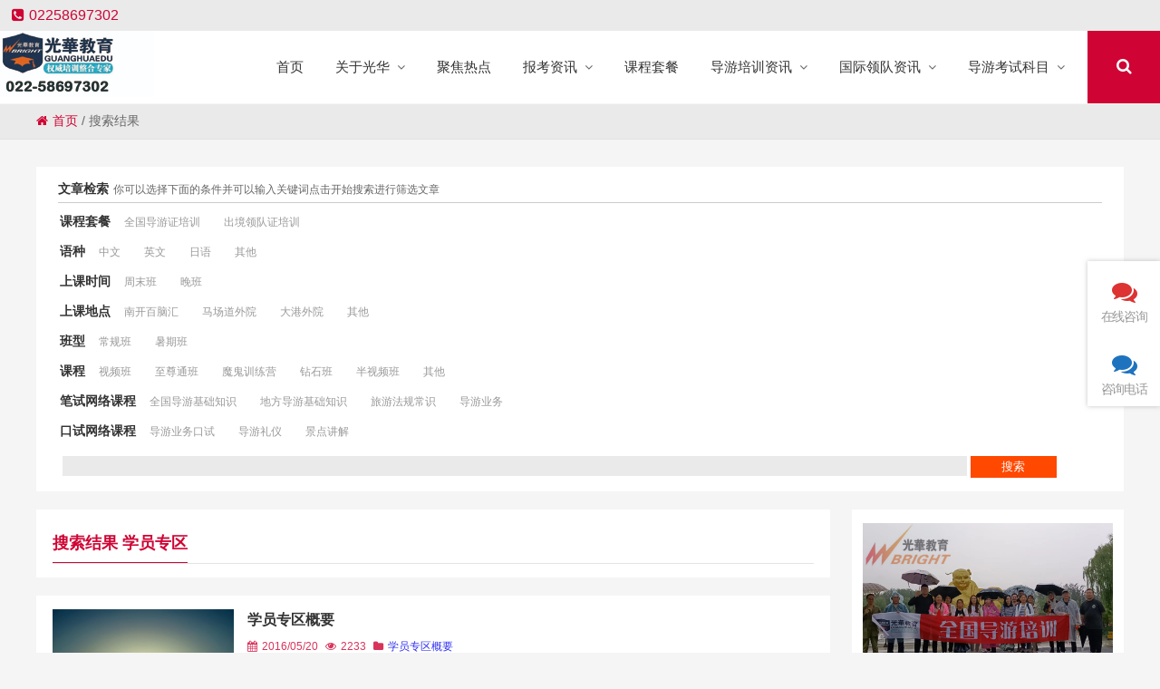

--- FILE ---
content_type: text/html; charset=UTF-8
request_url: http://www.guanghuaedu.cn/?s=%20%E5%AD%A6%E5%91%98%E4%B8%93%E5%8C%BA
body_size: 12465
content:
<!DOCTYPE html PUBLIC "-//W3C//DTD XHTML 1.0 Strict//EN""http://www.w3.org/TR/xhtml1/DTD/xhtml1-strict.dtd">
<html xmlns="http://www.w3.org/1999/xhtml" lang="zh-Hans" >
<head profile="http://gmpg.org/xfn/11">
<meta name="viewport" content="width=device-width, initial-scale=1" />	
<meta name="format-detection" content="telephone=no">

 
<meta http-equiv="Content-Type" content="text/html; charset=UTF-8" />
<title>搜索结果- 学员专区-天津光华教育官网</title>
<meta name="keywords" content="导游证报考条件要求,导游资格证考试培训,天津导游证怎么考,天津2025导游资格证报考时间" />
<meta name="description" content="导游证怎么考、导游证报考条件要求、导游资格证考试时间、导游资格证考试培训、全国导游资格证考试报名就来天津光华教育官网,资深导游资格证考试培训讲师,强大的出境组团社合作,极高通过率,让您轻松拿证上岗" />
<meta name="robots" content="noindex, nofollow" /> 
<meta name='robots' content='noindex, follow, max-image-preview:large' />
<link rel='dns-prefetch' href='//www.guanghuaedu.cn' />
<link rel="alternate" type="application/rss+xml" title="天津光华教育官网 &raquo; 「 学员专区」的搜索结果 Feed" href="http://www.guanghuaedu.cn/?s=+%E5%AD%A6%E5%91%98%E4%B8%93%E5%8C%BA&#038;feed=rss2" />
<link rel='stylesheet' id='font-awesome4-css' href='http://www.guanghuaedu.cn/wp-content/plugins/font-awesome-local/4.0/css/font-awesome.min.css' type='text/css' media='all' />
<link rel='stylesheet' id='themepark_editor_style-css' href='http://www.guanghuaedu.cn/wp-content/plugins/themepark_super_layouts/css/themepark_editor_style.css' type='text/css' media='all' />
<style id='classic-theme-styles-inline-css' type='text/css'>
/*! This file is auto-generated */
.wp-block-button__link{color:#fff;background-color:#32373c;border-radius:9999px;box-shadow:none;text-decoration:none;padding:calc(.667em + 2px) calc(1.333em + 2px);font-size:1.125em}.wp-block-file__button{background:#32373c;color:#fff;text-decoration:none}
</style>
<style id='global-styles-inline-css' type='text/css'>
:root{--wp--preset--aspect-ratio--square: 1;--wp--preset--aspect-ratio--4-3: 4/3;--wp--preset--aspect-ratio--3-4: 3/4;--wp--preset--aspect-ratio--3-2: 3/2;--wp--preset--aspect-ratio--2-3: 2/3;--wp--preset--aspect-ratio--16-9: 16/9;--wp--preset--aspect-ratio--9-16: 9/16;--wp--preset--color--black: #000000;--wp--preset--color--cyan-bluish-gray: #abb8c3;--wp--preset--color--white: #ffffff;--wp--preset--color--pale-pink: #f78da7;--wp--preset--color--vivid-red: #cf2e2e;--wp--preset--color--luminous-vivid-orange: #ff6900;--wp--preset--color--luminous-vivid-amber: #fcb900;--wp--preset--color--light-green-cyan: #7bdcb5;--wp--preset--color--vivid-green-cyan: #00d084;--wp--preset--color--pale-cyan-blue: #8ed1fc;--wp--preset--color--vivid-cyan-blue: #0693e3;--wp--preset--color--vivid-purple: #9b51e0;--wp--preset--gradient--vivid-cyan-blue-to-vivid-purple: linear-gradient(135deg,rgba(6,147,227,1) 0%,rgb(155,81,224) 100%);--wp--preset--gradient--light-green-cyan-to-vivid-green-cyan: linear-gradient(135deg,rgb(122,220,180) 0%,rgb(0,208,130) 100%);--wp--preset--gradient--luminous-vivid-amber-to-luminous-vivid-orange: linear-gradient(135deg,rgba(252,185,0,1) 0%,rgba(255,105,0,1) 100%);--wp--preset--gradient--luminous-vivid-orange-to-vivid-red: linear-gradient(135deg,rgba(255,105,0,1) 0%,rgb(207,46,46) 100%);--wp--preset--gradient--very-light-gray-to-cyan-bluish-gray: linear-gradient(135deg,rgb(238,238,238) 0%,rgb(169,184,195) 100%);--wp--preset--gradient--cool-to-warm-spectrum: linear-gradient(135deg,rgb(74,234,220) 0%,rgb(151,120,209) 20%,rgb(207,42,186) 40%,rgb(238,44,130) 60%,rgb(251,105,98) 80%,rgb(254,248,76) 100%);--wp--preset--gradient--blush-light-purple: linear-gradient(135deg,rgb(255,206,236) 0%,rgb(152,150,240) 100%);--wp--preset--gradient--blush-bordeaux: linear-gradient(135deg,rgb(254,205,165) 0%,rgb(254,45,45) 50%,rgb(107,0,62) 100%);--wp--preset--gradient--luminous-dusk: linear-gradient(135deg,rgb(255,203,112) 0%,rgb(199,81,192) 50%,rgb(65,88,208) 100%);--wp--preset--gradient--pale-ocean: linear-gradient(135deg,rgb(255,245,203) 0%,rgb(182,227,212) 50%,rgb(51,167,181) 100%);--wp--preset--gradient--electric-grass: linear-gradient(135deg,rgb(202,248,128) 0%,rgb(113,206,126) 100%);--wp--preset--gradient--midnight: linear-gradient(135deg,rgb(2,3,129) 0%,rgb(40,116,252) 100%);--wp--preset--font-size--small: 13px;--wp--preset--font-size--medium: 20px;--wp--preset--font-size--large: 36px;--wp--preset--font-size--x-large: 42px;--wp--preset--spacing--20: 0.44rem;--wp--preset--spacing--30: 0.67rem;--wp--preset--spacing--40: 1rem;--wp--preset--spacing--50: 1.5rem;--wp--preset--spacing--60: 2.25rem;--wp--preset--spacing--70: 3.38rem;--wp--preset--spacing--80: 5.06rem;--wp--preset--shadow--natural: 6px 6px 9px rgba(0, 0, 0, 0.2);--wp--preset--shadow--deep: 12px 12px 50px rgba(0, 0, 0, 0.4);--wp--preset--shadow--sharp: 6px 6px 0px rgba(0, 0, 0, 0.2);--wp--preset--shadow--outlined: 6px 6px 0px -3px rgba(255, 255, 255, 1), 6px 6px rgba(0, 0, 0, 1);--wp--preset--shadow--crisp: 6px 6px 0px rgba(0, 0, 0, 1);}:where(.is-layout-flex){gap: 0.5em;}:where(.is-layout-grid){gap: 0.5em;}body .is-layout-flex{display: flex;}.is-layout-flex{flex-wrap: wrap;align-items: center;}.is-layout-flex > :is(*, div){margin: 0;}body .is-layout-grid{display: grid;}.is-layout-grid > :is(*, div){margin: 0;}:where(.wp-block-columns.is-layout-flex){gap: 2em;}:where(.wp-block-columns.is-layout-grid){gap: 2em;}:where(.wp-block-post-template.is-layout-flex){gap: 1.25em;}:where(.wp-block-post-template.is-layout-grid){gap: 1.25em;}.has-black-color{color: var(--wp--preset--color--black) !important;}.has-cyan-bluish-gray-color{color: var(--wp--preset--color--cyan-bluish-gray) !important;}.has-white-color{color: var(--wp--preset--color--white) !important;}.has-pale-pink-color{color: var(--wp--preset--color--pale-pink) !important;}.has-vivid-red-color{color: var(--wp--preset--color--vivid-red) !important;}.has-luminous-vivid-orange-color{color: var(--wp--preset--color--luminous-vivid-orange) !important;}.has-luminous-vivid-amber-color{color: var(--wp--preset--color--luminous-vivid-amber) !important;}.has-light-green-cyan-color{color: var(--wp--preset--color--light-green-cyan) !important;}.has-vivid-green-cyan-color{color: var(--wp--preset--color--vivid-green-cyan) !important;}.has-pale-cyan-blue-color{color: var(--wp--preset--color--pale-cyan-blue) !important;}.has-vivid-cyan-blue-color{color: var(--wp--preset--color--vivid-cyan-blue) !important;}.has-vivid-purple-color{color: var(--wp--preset--color--vivid-purple) !important;}.has-black-background-color{background-color: var(--wp--preset--color--black) !important;}.has-cyan-bluish-gray-background-color{background-color: var(--wp--preset--color--cyan-bluish-gray) !important;}.has-white-background-color{background-color: var(--wp--preset--color--white) !important;}.has-pale-pink-background-color{background-color: var(--wp--preset--color--pale-pink) !important;}.has-vivid-red-background-color{background-color: var(--wp--preset--color--vivid-red) !important;}.has-luminous-vivid-orange-background-color{background-color: var(--wp--preset--color--luminous-vivid-orange) !important;}.has-luminous-vivid-amber-background-color{background-color: var(--wp--preset--color--luminous-vivid-amber) !important;}.has-light-green-cyan-background-color{background-color: var(--wp--preset--color--light-green-cyan) !important;}.has-vivid-green-cyan-background-color{background-color: var(--wp--preset--color--vivid-green-cyan) !important;}.has-pale-cyan-blue-background-color{background-color: var(--wp--preset--color--pale-cyan-blue) !important;}.has-vivid-cyan-blue-background-color{background-color: var(--wp--preset--color--vivid-cyan-blue) !important;}.has-vivid-purple-background-color{background-color: var(--wp--preset--color--vivid-purple) !important;}.has-black-border-color{border-color: var(--wp--preset--color--black) !important;}.has-cyan-bluish-gray-border-color{border-color: var(--wp--preset--color--cyan-bluish-gray) !important;}.has-white-border-color{border-color: var(--wp--preset--color--white) !important;}.has-pale-pink-border-color{border-color: var(--wp--preset--color--pale-pink) !important;}.has-vivid-red-border-color{border-color: var(--wp--preset--color--vivid-red) !important;}.has-luminous-vivid-orange-border-color{border-color: var(--wp--preset--color--luminous-vivid-orange) !important;}.has-luminous-vivid-amber-border-color{border-color: var(--wp--preset--color--luminous-vivid-amber) !important;}.has-light-green-cyan-border-color{border-color: var(--wp--preset--color--light-green-cyan) !important;}.has-vivid-green-cyan-border-color{border-color: var(--wp--preset--color--vivid-green-cyan) !important;}.has-pale-cyan-blue-border-color{border-color: var(--wp--preset--color--pale-cyan-blue) !important;}.has-vivid-cyan-blue-border-color{border-color: var(--wp--preset--color--vivid-cyan-blue) !important;}.has-vivid-purple-border-color{border-color: var(--wp--preset--color--vivid-purple) !important;}.has-vivid-cyan-blue-to-vivid-purple-gradient-background{background: var(--wp--preset--gradient--vivid-cyan-blue-to-vivid-purple) !important;}.has-light-green-cyan-to-vivid-green-cyan-gradient-background{background: var(--wp--preset--gradient--light-green-cyan-to-vivid-green-cyan) !important;}.has-luminous-vivid-amber-to-luminous-vivid-orange-gradient-background{background: var(--wp--preset--gradient--luminous-vivid-amber-to-luminous-vivid-orange) !important;}.has-luminous-vivid-orange-to-vivid-red-gradient-background{background: var(--wp--preset--gradient--luminous-vivid-orange-to-vivid-red) !important;}.has-very-light-gray-to-cyan-bluish-gray-gradient-background{background: var(--wp--preset--gradient--very-light-gray-to-cyan-bluish-gray) !important;}.has-cool-to-warm-spectrum-gradient-background{background: var(--wp--preset--gradient--cool-to-warm-spectrum) !important;}.has-blush-light-purple-gradient-background{background: var(--wp--preset--gradient--blush-light-purple) !important;}.has-blush-bordeaux-gradient-background{background: var(--wp--preset--gradient--blush-bordeaux) !important;}.has-luminous-dusk-gradient-background{background: var(--wp--preset--gradient--luminous-dusk) !important;}.has-pale-ocean-gradient-background{background: var(--wp--preset--gradient--pale-ocean) !important;}.has-electric-grass-gradient-background{background: var(--wp--preset--gradient--electric-grass) !important;}.has-midnight-gradient-background{background: var(--wp--preset--gradient--midnight) !important;}.has-small-font-size{font-size: var(--wp--preset--font-size--small) !important;}.has-medium-font-size{font-size: var(--wp--preset--font-size--medium) !important;}.has-large-font-size{font-size: var(--wp--preset--font-size--large) !important;}.has-x-large-font-size{font-size: var(--wp--preset--font-size--x-large) !important;}
:where(.wp-block-post-template.is-layout-flex){gap: 1.25em;}:where(.wp-block-post-template.is-layout-grid){gap: 1.25em;}
:where(.wp-block-columns.is-layout-flex){gap: 2em;}:where(.wp-block-columns.is-layout-grid){gap: 2em;}
:root :where(.wp-block-pullquote){font-size: 1.5em;line-height: 1.6;}
</style>
<link rel='stylesheet' id='cool-tag-cloud-css' href='http://www.guanghuaedu.cn/wp-content/plugins/cool-tag-cloud/inc/cool-tag-cloud.css?ver=2.25' type='text/css' media='all' />
<link rel='stylesheet' id='stylesheet-css' href='http://www.guanghuaedu.cn/wp-content/themes/thousandfaceIslands/style.css' type='text/css' media='all' />
<link rel='stylesheet' id='swiper-css' href='http://www.guanghuaedu.cn/wp-content/themes/thousandfaceIslands/css/swiper.min.css' type='text/css' media='all' />
<link rel='stylesheet' id='animatio-css' href='http://www.guanghuaedu.cn/wp-content/themes/thousandfaceIslands/css/animatio.css' type='text/css' media='all' />
<link rel='stylesheet' id='modles-css' href='http://www.guanghuaedu.cn/wp-content/themes/thousandfaceIslands/css/modles.css' type='text/css' media='all' />
<link rel='stylesheet' id='page-css' href='http://www.guanghuaedu.cn/wp-content/themes/thousandfaceIslands/css/page.css' type='text/css' media='all' />
<link rel='stylesheet' id='cms-css' href='http://www.guanghuaedu.cn/wp-content/themes/thousandfaceIslands/css/cms.css' type='text/css' media='all' />
<link rel='stylesheet' id='swipebox-css' href='http://www.guanghuaedu.cn/wp-content/themes/thousandfaceIslands/css/swipebox.min.css' type='text/css' media='all' />
<link rel="https://api.w.org/" href="http://www.guanghuaedu.cn/index.php?rest_route=/" /><style id="extraordinaryvision_customize_css" type="text/css">.new_footer{background:#000000}@media screen and (min-width:500px) and (max-width:200000px){}@media screen and (min-width:1025px) and (max-width:200000px){}@media screen and (min-width:1px) and (max-width:1024px){} </style><link rel="icon" href="http://www.guanghuaedu.cn/wp-content/uploads/2016/05/logo.jpg" sizes="32x32" />
<link rel="icon" href="http://www.guanghuaedu.cn/wp-content/uploads/2016/05/logo.jpg" sizes="192x192" />
<link rel="apple-touch-icon" href="http://www.guanghuaedu.cn/wp-content/uploads/2016/05/logo.jpg" />
<meta name="msapplication-TileImage" content="http://www.guanghuaedu.cn/wp-content/uploads/2016/05/logo.jpg" />
<link rel="alternate" type="application/rss+xml" title="RSS" href="http://www.guanghuaedu.cn/rsslatest.xml" /><script>
var _hmt = _hmt || [];
(function() {
  var hm = document.createElement("script");
  hm.src = "https://hm.baidu.com/hm.js?36c584c789100778c21f8201f0fde49f";
  var s = document.getElementsByTagName("script")[0]; 
  s.parentNode.insertBefore(hm, s);
})();
</script>
<!--[if lt IE 9]>
<script> 
(function() {
     if (! 
     /*@cc_on!@*/
     0) return;
     var e = "abbr, article, aside, audio, canvas, datalist, details, dialog, eventsource, figure, footer, header, hgroup, mark, menu, meter, nav, output, progress, section, time, video".split(', ');
     var i= e.length;
     while (i--){
         document.createElement(e[i])
     } 
})() 
</script>
<![endif]-->
	
</head>

<body class="search search-results" >
	<header class="header">
		<div class="top">
			<p class="top_ad_text"><span class="tels"><i class="fa fa-phone-square"></i>02258697302</span></p>			<div class="top_right_nav">
										
			</div>
			
			<div class="wp_clear"></div>
		</div>
		<div class="nav">
			 <div class="logo "><a href="http://www.guanghuaedu.cn"><img class="pclogo" src="http://www.guanghuaedu.cn/wp-content/uploads/2016/03/logo-1.jpg" alt="天津光华教育官网"/>天津光华教育官网<img class="movelogo" src="http://www.guanghuaedu.cn/wp-content/uploads/2024/09/360截图20240907192433800.jpg" alt="天津光华教育官网"/></a></div>		   <nav class="menu_header header_pic_nav">
	 	 		<li id="menu-item-98"  class="menu-item menu-item-type-custom menu-item-object-custom menu-item-home noft"><a  href="http://www.guanghuaedu.cn/"><span >首页</span></a><i></i></li>
<li id="menu-item-49494"  class="menu-item menu-item-type-custom menu-item-object-custom menu-item-home menu-item-has-children noft"><a  href="http://www.guanghuaedu.cn"><span >关于光华</span></a><i></i>
<ul class="sub-menu">
	<li id="menu-item-4159"  class="menu-item menu-item-type-post_type menu-item-object-page noft"><a  href="http://www.guanghuaedu.cn/?page_id=1644"><span >光华简介</span></a><i></i></li>
	<li id="menu-item-403"  class="menu-item menu-item-type-taxonomy menu-item-object-category noft"><a  href="http://www.guanghuaedu.cn/?cat=55"><span >为何选择我们</span></a><i></i></li>
	<li id="menu-item-4155"  class="menu-item menu-item-type-taxonomy menu-item-object-category noft"><a  href="http://www.guanghuaedu.cn/?cat=139"><span >为什么要考导游证</span></a><i></i></li>
</ul>
</li>
<li id="menu-item-49489"  class="menu-item menu-item-type-custom menu-item-object-custom noft"><a  href="http://www.guanghuaedu.cn/?cat=100"><span >聚焦热点</span></a><i></i></li>
<li id="menu-item-49133"  class="menu-item menu-item-type-custom menu-item-object-custom menu-item-has-children noft"><a  href="https://www.guanghuaedu.cn/?cat=167"><span >报考资讯</span></a><i></i>
<ul class="sub-menu">
	<li id="menu-item-10369"  class="menu-item menu-item-type-taxonomy menu-item-object-category noft"><a  href="http://www.guanghuaedu.cn/?cat=169"><span >报名地点</span></a><i></i></li>
	<li id="menu-item-49131"  class="menu-item menu-item-type-taxonomy menu-item-object-category noft"><a  href="http://www.guanghuaedu.cn/?cat=171"><span >考试地点</span></a><i></i></li>
	<li id="menu-item-10372"  class="menu-item menu-item-type-taxonomy menu-item-object-category noft"><a  href="http://www.guanghuaedu.cn/?cat=170"><span >考试时间</span></a><i></i></li>
	<li id="menu-item-10371"  class="menu-item menu-item-type-taxonomy menu-item-object-category noft"><a  href="http://www.guanghuaedu.cn/?cat=171"><span >考试地点</span></a><i></i></li>
</ul>
</li>
<li id="menu-item-1622"  class="menu-item menu-item-type-post_type menu-item-object-page noft"><a  href="http://www.guanghuaedu.cn/?page_id=1615"><span >课程套餐</span></a><i></i></li>
<li id="menu-item-49491"  class="menu-item menu-item-type-custom menu-item-object-custom menu-item-has-children noft"><a  href="http://www.guanghuaedu.cn/?cat=155"><span >导游培训资讯</span></a><i></i>
<ul class="sub-menu">
	<li id="menu-item-1288"  class="menu-item menu-item-type-taxonomy menu-item-object-category noft"><a  href="http://www.guanghuaedu.cn/?cat=75"><span >培训通知</span></a><i></i></li>
	<li id="menu-item-1235"  class="menu-item menu-item-type-taxonomy menu-item-object-category noft"><a  href="http://www.guanghuaedu.cn/?cat=27"><span >导游问答</span></a><i></i></li>
	<li id="menu-item-1268"  class="menu-item menu-item-type-taxonomy menu-item-object-category noft"><a  href="http://www.guanghuaedu.cn/?cat=74"><span >导游小知识</span></a><i></i></li>
	<li id="menu-item-8470"  class="menu-item menu-item-type-taxonomy menu-item-object-category noft"><a  href="http://www.guanghuaedu.cn/?cat=157"><span >导游经验</span></a><i></i></li>
	<li id="menu-item-5184"  class="menu-item menu-item-type-taxonomy menu-item-object-category noft"><a  href="http://www.guanghuaedu.cn/?cat=41"><span >圆梦之旅</span></a><i></i></li>
	<li id="menu-item-5357"  class="menu-item menu-item-type-taxonomy menu-item-object-category noft"><a  href="http://www.guanghuaedu.cn/?cat=73"><span >导游职业生涯规划</span></a><i></i></li>
</ul>
</li>
<li id="menu-item-49492"  class="menu-item menu-item-type-custom menu-item-object-custom menu-item-has-children noft"><a  href="http://www.guanghuaedu.cn/?cat=110"><span >国际领队资讯</span></a><i></i>
<ul class="sub-menu">
	<li id="menu-item-2550"  class="menu-item menu-item-type-taxonomy menu-item-object-category noft"><a  href="http://www.guanghuaedu.cn/?cat=110"><span >领队须知</span></a><i></i></li>
	<li id="menu-item-5186"  class="menu-item menu-item-type-taxonomy menu-item-object-category noft"><a  href="http://www.guanghuaedu.cn/?cat=19"><span >领队新闻资讯</span></a><i></i></li>
	<li id="menu-item-5187"  class="menu-item menu-item-type-taxonomy menu-item-object-category noft"><a  href="http://www.guanghuaedu.cn/?cat=104"><span >领队试卷试题</span></a><i></i></li>
	<li id="menu-item-5185"  class="menu-item menu-item-type-taxonomy menu-item-object-category noft"><a  href="http://www.guanghuaedu.cn/?cat=105"><span >领队常见问答</span></a><i></i></li>
	<li id="menu-item-10808"  class="menu-item menu-item-type-custom menu-item-object-custom noft"><a  href="http://kht.zoosnet.net/LR/Chatpre.aspx?id=KHT30123267&amp;lng=cn"><span >联系我们</span></a><i></i></li>
</ul>
</li>
<li id="menu-item-49493"  class="menu-item menu-item-type-custom menu-item-object-custom menu-item-has-children noft"><a  href="http://www.guanghuaedu.cn/?cat=162"><span >导游考试科目</span></a><i></i>
<ul class="sub-menu">
	<li id="menu-item-9729"  class="menu-item menu-item-type-taxonomy menu-item-object-category noft"><a  href="http://www.guanghuaedu.cn/?cat=162"><span >全国导游基础</span></a><i></i></li>
	<li id="menu-item-9730"  class="menu-item menu-item-type-taxonomy menu-item-object-category noft"><a  href="http://www.guanghuaedu.cn/?cat=163"><span >地方导游基础</span></a><i></i></li>
	<li id="menu-item-9731"  class="menu-item menu-item-type-taxonomy menu-item-object-category noft"><a  href="http://www.guanghuaedu.cn/?cat=164"><span >导游业务</span></a><i></i></li>
	<li id="menu-item-9733"  class="menu-item menu-item-type-taxonomy menu-item-object-category noft"><a  href="http://www.guanghuaedu.cn/?cat=165"><span >导游法规</span></a><i></i></li>
	<li id="menu-item-9732"  class="menu-item menu-item-type-taxonomy menu-item-object-category noft"><a  href="http://www.guanghuaedu.cn/?cat=166"><span >导游服务</span></a><i></i></li>
	<li id="menu-item-10367"  class="menu-item menu-item-type-taxonomy menu-item-object-category noft"><a  href="http://www.guanghuaedu.cn/?cat=172"><span >考试习题</span></a><i></i></li>
</ul>
</li>
			   <li class="search_box_btn">
				   <i class="search_iocn  fa  fa-search"></i>
			   </li>
			   <li class="gapodu"></li>
	 	 	</nav>
	 	 	 
			<span class=" header_nav_move_btn"><i class="fa fas fa-bars fa-navicon"></i></span>
	        <span class="search_box_move_btn"> <i class="search_iocn fa  fa-search"></i> </span>
	    
		    <div id="waper_drog_nav"> 
            <div class="waper_drog_nav_in box_in">
             <div class='gobanks'><i class="fa fa-angle-left "></i></div>
               <ul id="waper_drog_nav_ul">
                        
                        <div class="menu"><ul>
<li id="menu-item-1526"  class=" noft"><a ><span ></span></a><i></i></li>
<li id="menu-item-1010"  class=" noft"><a ><span ></span></a><i></i></li>
<li id="menu-item-1107"  class=" noft"><a ><span ></span></a><i></i></li>
<li id="menu-item-1644"  class=" noft"><a ><span ></span></a><i></i></li>
<li id="menu-item-376"  class=" noft"><a ><span ></span></a><i></i></li>
<li id="menu-item-1656"  class=" noft"><a ><span ></span></a><i></i></li>
<li id="menu-item-1002"  class=" noft"><a ><span ></span></a><i></i></li>
<li id="menu-item-1533"  class=" noft"><a ><span ></span></a><i></i></li>
<li id="menu-item-830"  class=" noft"><a ><span ></span></a><i></i></li>
<li id="menu-item-1322"  class=" noft"><a ><span ></span></a><i></i></li>
<li id="menu-item-4186"  class=" noft"><a ><span ></span></a><i></i></li>
<li id="menu-item-4190"  class=" noft"><a ><span ></span></a><i></i></li>
<li id="menu-item-1000"  class=" noft"><a ><span ></span></a><i></i></li>
<li id="menu-item-1156"  class=" noft"><a ><span ></span></a><i></i></li>
<li id="menu-item-1231"  class=" noft"><a ><span ></span></a><i></i></li>
<li id="menu-item-9781"  class=" noft"><a ><span ></span></a><i></i></li>
<li id="menu-item-1613"  class=" noft"><a ><span ></span></a><i></i></li>
<li id="menu-item-9778"  class=" noft"><a ><span ></span></a><i></i></li>
<li id="menu-item-833"  class=" noft"><a ><span ></span></a><i></i></li>
<li id="menu-item-1004"  class=" noft"><a ><span ></span></a><i></i></li>
<li id="menu-item-10365"  class=" noft"><a ><span ></span></a><i></i></li>
<li id="menu-item-1008"  class=" noft"><a ><span ></span></a><i></i></li>
<li id="menu-item-1619"  class=" noft"><a ><span ></span></a><i></i></li>
<li id="menu-item-1012"  class=" noft"><a ><span ></span></a><i></i></li>
<li id="menu-item-1401"  class=" noft"><a ><span ></span></a><i></i></li>
<li id="menu-item-832"  class=" noft"><a ><span ></span></a><i></i></li>
<li id="menu-item-5126"  class=" noft"><a ><span ></span></a><i></i></li>
<li id="menu-item-4436"  class=" noft"><a ><span ></span></a><i></i></li>
<li id="menu-item-180"  class=" noft"><a ><span ></span></a><i></i></li>
<li id="menu-item-1611"  class=" noft"><a ><span ></span></a><i></i></li>
<li id="menu-item-1615"  class=" noft"><a ><span ></span></a><i></i></li>
<li id="menu-item-831"  class=" noft"><a ><span ></span></a><i></i></li>
</ul></div>
                         <li class="gapodu"></li>
                          
                </ul>  
               
                  <div class='gobank'><i class="fa fas fa-angle-left "></i></div>
                   <div class="wp_clear"></div>          
             </div>           
      </div>
			<div class="wp_clear"></div>
		</div>
		
	</header>
	<div class="search_box_out">
		<div class="search_box_in">
			
			 
     
<p>
	 	  <span taxonomy="0" post_type="0"class="sel"   category="" placeholder="全站搜索">全站搜索		 </span>
		  
 	 		 
	 			
	 				
	 						
 	 			
	 	 			
	 	 	</p>
	<div class="search_boxs">

                   <form action="http://www.guanghuaedu.cn" id="searchform" method="get">
                      <input name="s" id="keywords" placeholder="" autocomplete="off" type="text">
                      <input value="搜索" type="submit">
                    
                      
                      <input id="category" name="" value="0" type="hidden">

	 	            
	 	              <input id="post_type" name="post_type" value="post" type="hidden">
 	 	            </form>        
  </div>
<div class="close_seach"><i class="fa  fa-close"></i></div> 
		</div>
		
	</div>



	<div class="content " id="page_content"><div class="breadcrumbs"><nav> <a itemprop="breadcrumb" href="http://www.guanghuaedu.cn"><i class="fa fa-home"></i>首页</a> / <span class="current">搜索结果</span></nav></div><div class="twotab"><script type="text/javascript" src="http://www.guanghuaedu.cn/wp-content/themes/thousandfaceIslands/js/jquery.cookie.js"></script>
<div id="nav_product_mue_out">
<div id="nav_product_mue"  style=" margin-bottom:15px;">

<div class="title_page"><b>文章检索</b><a>你可以选择下面的条件并可以输入关键词点击开始搜索进行筛选文章</a>


</div>
<div class="nav_product_close"><p>筛选</p><i>x</i></div>
<div class="menu-%e7%ad%9b%e9%80%89-container"><ul id="menu-%e7%ad%9b%e9%80%89" class="nav_product_mu"><li id="menu-item-5113" class="menu-item menu-item-type-taxonomy menu-item-object-category menu-item-has-children"><a id="141" rel="141" title="课程套餐">课程套餐</a>
<ul class="sub-menu">
	<li id="menu-item-2692" class="menu-item menu-item-type-taxonomy menu-item-object-category"><a id="101" rel="101" title="全国导游证培训">全国导游证培训</a></li>
	<li id="menu-item-2693" class="menu-item menu-item-type-taxonomy menu-item-object-category"><a id="102" rel="102" title="出境领队证培训">出境领队证培训</a></li>
</ul>
</li>
<li id="menu-item-2698" class="menu-item menu-item-type-taxonomy menu-item-object-category menu-item-has-children"><a id="115" rel="115" title="语种">语种</a>
<ul class="sub-menu">
	<li id="menu-item-2694" class="menu-item menu-item-type-taxonomy menu-item-object-category"><a id="119" rel="119" title="中文">中文</a></li>
	<li id="menu-item-2697" class="menu-item menu-item-type-taxonomy menu-item-object-category"><a id="120" rel="120" title="英文">英文</a></li>
	<li id="menu-item-2696" class="menu-item menu-item-type-taxonomy menu-item-object-category"><a id="121" rel="121" title="日语">日语</a></li>
	<li id="menu-item-2695" class="menu-item menu-item-type-taxonomy menu-item-object-category"><a id="122" rel="122" title="其他">其他</a></li>
</ul>
</li>
<li id="menu-item-2700" class="menu-item menu-item-type-taxonomy menu-item-object-category menu-item-has-children"><a id="116" rel="116" title="上课时间">上课时间</a>
<ul class="sub-menu">
	<li id="menu-item-2703" class="menu-item menu-item-type-taxonomy menu-item-object-category"><a id="123" rel="123" title="周末班">周末班</a></li>
	<li id="menu-item-2706" class="menu-item menu-item-type-taxonomy menu-item-object-category"><a id="124" rel="124" title="晚班">晚班</a></li>
</ul>
</li>
<li id="menu-item-2699" class="menu-item menu-item-type-taxonomy menu-item-object-category menu-item-has-children"><a id="117" rel="117" title="上课地点">上课地点</a>
<ul class="sub-menu">
	<li id="menu-item-2702" class="menu-item menu-item-type-taxonomy menu-item-object-category"><a id="125" rel="125" title="南开百脑汇">南开百脑汇</a></li>
	<li id="menu-item-2712" class="menu-item menu-item-type-taxonomy menu-item-object-category"><a id="126" rel="126" title="马场道外院">马场道外院</a></li>
	<li id="menu-item-2704" class="menu-item menu-item-type-taxonomy menu-item-object-category"><a id="127" rel="127" title="大港外院">大港外院</a></li>
	<li id="menu-item-2701" class="menu-item menu-item-type-taxonomy menu-item-object-category"><a id="122" rel="122" title="其他">其他</a></li>
</ul>
</li>
<li id="menu-item-2708" class="menu-item menu-item-type-taxonomy menu-item-object-category menu-item-has-children"><a id="118" rel="118" title="班型">班型</a>
<ul class="sub-menu">
	<li id="menu-item-2705" class="menu-item menu-item-type-taxonomy menu-item-object-category"><a id="128" rel="128" title="常规班">常规班</a></li>
	<li id="menu-item-2707" class="menu-item menu-item-type-taxonomy menu-item-object-category"><a id="129" rel="129" title="暑期班">暑期班</a></li>
</ul>
</li>
<li id="menu-item-5114" class="menu-item menu-item-type-taxonomy menu-item-object-category menu-item-has-children"><a id="114" rel="114" title="课程">课程</a>
<ul class="sub-menu">
	<li id="menu-item-2710" class="menu-item menu-item-type-taxonomy menu-item-object-category"><a id="130" rel="130" title="视频班">视频班</a></li>
	<li id="menu-item-2709" class="menu-item menu-item-type-taxonomy menu-item-object-category"><a id="132" rel="132" title="至尊通班">至尊通班</a></li>
	<li id="menu-item-2713" class="menu-item menu-item-type-taxonomy menu-item-object-category"><a id="133" rel="133" title="魔鬼训练营">魔鬼训练营</a></li>
	<li id="menu-item-2711" class="menu-item menu-item-type-taxonomy menu-item-object-category"><a id="134" rel="134" title="钻石班">钻石班</a></li>
	<li id="menu-item-2715" class="menu-item menu-item-type-taxonomy menu-item-object-category"><a id="131" rel="131" title="半视频班">半视频班</a></li>
	<li id="menu-item-2714" class="menu-item menu-item-type-taxonomy menu-item-object-category"><a id="122" rel="122" title="其他">其他</a></li>
</ul>
</li>
<li id="menu-item-5115" class="menu-item menu-item-type-taxonomy menu-item-object-category menu-item-has-children"><a id="57" rel="57" title="笔试网络课程">笔试网络课程</a>
<ul class="sub-menu">
	<li id="menu-item-5121" class="menu-item menu-item-type-taxonomy menu-item-object-category"><a id="144" rel="144" title="全国导游基础知识">全国导游基础知识</a></li>
	<li id="menu-item-5122" class="menu-item menu-item-type-taxonomy menu-item-object-category"><a id="138" rel="138" title="地方导游基础知识">地方导游基础知识</a></li>
	<li id="menu-item-5119" class="menu-item menu-item-type-taxonomy menu-item-object-category"><a id="145" rel="145" title="旅游法规常识">旅游法规常识</a></li>
	<li id="menu-item-5123" class="menu-item menu-item-type-taxonomy menu-item-object-category"><a id="146" rel="146" title="导游业务">导游业务</a></li>
</ul>
</li>
<li id="menu-item-5116" class="menu-item menu-item-type-taxonomy menu-item-object-category menu-item-has-children"><a id="143" rel="143" title="口试网络课程">口试网络课程</a>
<ul class="sub-menu">
	<li id="menu-item-5117" class="menu-item menu-item-type-taxonomy menu-item-object-category"><a id="147" rel="147" title="导游业务口试">导游业务口试</a></li>
	<li id="menu-item-5118" class="menu-item menu-item-type-taxonomy menu-item-object-category"><a id="149" rel="149" title="导游礼仪">导游礼仪</a></li>
	<li id="menu-item-5120" class="menu-item menu-item-type-taxonomy menu-item-object-category"><a id="148" rel="148" title="景点讲解">景点讲解</a></li>
</ul>
</li>
</ul></div>

  <div class="s_search_ys">
     
        <a></a>  <input type="text" id="tagesname" name="tagesname"  value="" onfocus="javascript:if(this.value=='请输入关键词：')this.value='';" />
          <input  type="text" id="tagesulg" name="tagesname" value="" />
          <input type="text" id="catsulg" name="tagesname" value="" />
       
          <input   type="hidden" name="tags_stp" value="ok" />
          <input type="submit" value="搜索" id="choose" />
  
  
  
    </div>  

</div>
<div class="screening_bac"></div>
</div>

<div class="main_slide">	
<div class="cat_titles">	
	<div class="case_title_lists case_title_lists4">
     <h1 class="mantitle">搜索结果  学员专区 </h1>	      
	</div>
	</div>	

<div  id="case_page" class="post-list ">

<div class="case_page_show_in box_in"><ul class="case_loop  loop_list">          
                              <li >
                          <article>   
                    <div class="case_pic"> 
						<a href="http://www.guanghuaedu.cn/?p=1551"target="_blank"   >
						 <figure>
						<img  class=" lazyload"  alt="学员专区概要" title="学员专区概要" src="http://www.guanghuaedu.cn/wp-content/themes/thousandfaceIslands/thumbnails/medium.jpg" />                       
                        
                         </figure>
                                                 </a>
														
                            </div>
                                                 <div class="case_text post_text">
                       <h2  class="posts_title">                        <a href="http://www.guanghuaedu.cn/?p=1551"target="_blank">学员专区概要</a>
                         </h2>						 						  <span>
						
						 <time><i class="fa fa-calendar"></i>2016/05/20</time>
						 <span><i class="fa fa-eye"></i>2233</span>
						<span><i class="fa fa-folder"></i><a href="http://www.guanghuaedu.cn/?cat=95">学员专区概要</a> </span>
							  							  
                                             </span>
                      <p>光华教育致力于培养全方位高素质导游人才 在这里 你可以找到志同道合的朋友 在这里 你可以找到一起旅游的伙伴 在 [&hellip;]</p>
                     
          <a href="http://www.guanghuaedu.cn/?p=1551"target="_blank" class="vedio_url">查看全文</a>                       
                  </div>
                </article>    
                </li>
          
                              <li >
                          <article>   
                    <div class="case_pic"> 
						<a href="http://www.guanghuaedu.cn/?p=1190"target="_blank"   >
						 <figure>
						<img class=" lazyload" alt="学员专区" title="学员专区" src="http://www.guanghuaedu.cn/wp-content/themes/thousandfaceIslands/images/loading.png" data-src="http://www.guanghuaedu.cn/wp-content/uploads/2016/05/guanghua-300x162.jpg" />                       
                        
                         </figure>
                                                 </a>
														
                            </div>
                                                 <div class="case_text post_text">
                       <h2  class="posts_title">                        <a href="http://www.guanghuaedu.cn/?p=1190"target="_blank">学员专区</a>
                         </h2>						 						  <span>
						
						 <time><i class="fa fa-calendar"></i>2016/05/10</time>
						 <span><i class="fa fa-eye"></i>2204</span>
						<span><i class="fa fa-folder"></i><a href="http://www.guanghuaedu.cn/?cat=24">学员专区</a> </span>
							  							  
                                             </span>
                      <p>天津光华教育于2003年正式成立，现已成为权威培训整合专家，开设全国导游资格考试培训、计算机等级考试培训、会计 [&hellip;]</p>
                     
          <a href="http://www.guanghuaedu.cn/?p=1190"target="_blank" class="vedio_url">查看全文</a>                       
                  </div>
                </article>    
                </li>
          
                              <li >
                          <article>   
                    <div class="case_pic"> 
						<a href="http://www.guanghuaedu.cn/?page_id=1000"target="_blank"   >
						 <figure>
						<img  class=" lazyload"  alt="学员专区" title="学员专区" src="http://www.guanghuaedu.cn/wp-content/themes/thousandfaceIslands/thumbnails/medium.jpg" />                       
                        
                         </figure>
                                                 </a>
														
                            </div>
                                                 <div class="case_text post_text">
                       <h2  class="posts_title">                        <a href="http://www.guanghuaedu.cn/?page_id=1000"target="_blank">学员专区</a>
                         </h2>						 						  <span>
						
						 <time><i class="fa fa-calendar"></i>2016/03/15</time>
						 <span><i class="fa fa-eye"></i>8207</span>
						<span><i class="fa fa-folder"></i></span>
							  							  
                                             </span>
                      <p>             学员登录 [wpuf-login] &nbsp;</p>
                     
          <a href="http://www.guanghuaedu.cn/?page_id=1000"target="_blank" class="vedio_url">查看全文</a>                       
                  </div>
                </article>    
                </li>
          
                              <li >
                          <article>   
                    <div class="case_pic"> 
						<a href="http://www.guanghuaedu.cn/?page_id=5126"target="_blank"   >
						 <figure>
						<img  class=" lazyload"  alt="网站地图" title="网站地图" src="http://www.guanghuaedu.cn/wp-content/themes/thousandfaceIslands/thumbnails/medium.jpg" />                       
                        
                         </figure>
                                                 </a>
														
                            </div>
                                                 <div class="case_text post_text">
                       <h2  class="posts_title">                        <a href="http://www.guanghuaedu.cn/?page_id=5126"target="_blank">网站地图</a>
                         </h2>						 						  <span>
						
						 <time><i class="fa fa-calendar"></i>2016/07/12</time>
						 <span><i class="fa fa-eye"></i>6931</span>
						<span><i class="fa fa-folder"></i></span>
							  							  
                                             </span>
                      <p>关于光华 光华简介 为何选择我们 为什么要考导游证 学员风采 聚焦热点 聚焦热点 师资团队 导游基础孙老师 口 [&hellip;]</p>
                     
          <a href="http://www.guanghuaedu.cn/?page_id=5126"target="_blank" class="vedio_url">查看全文</a>                       
                  </div>
                </article>    
                </li>
</ul></div><div class="pager">     </div>  
</div>
	
	
	</div><div class="move_open_btn">展开更多 <i class="fa fa-angle-double-down"></i></div><aside class="aside"> <div id="about" class="index_boxs  lazyload   ">  
<div >

	
	
	<div class="about_ul_in" >




	<div class="about_uls about_ul_3  swiper-container">
		
	 <div class="swiper-wrapper">
			<div class="swiper-slide">
			<div class="about_insile" >
			    <div class="about_img">
			     			      					<img class="lazyload swiper-move-lazy swiper-lazy" src="http://www.guanghuaedu.cn/wp-content/themes/thousandfaceIslands/images/loading3.png" data-src="http://www.guanghuaedu.cn/wp-content/uploads/2023/09/石家大院合照.jpg" alt="" />
		       <div class="swiper-lazy-preloader"></div>
			    
				
					
				</div>
			
				<div class="text_about">
				  
				  
					<span></span>
					
					<p></p>
								</div>
				
		
			</div>
		</div>
				
		
			</div>
			
			
				
			
	
		
	</div>
	</div>
</div>
 </div><div id="boder"></div><div id="fixed"></div></aside><div class='wp_clear'></div></div></div></div><footer class="new_footer">
	<div class="new_footer_in">
		<div class="new_footer_box nf_box1">
			<b>联系我们</b>
			<span class="nf_adress"><i class="fa fas  fa-map-marker"></i>天津市南开区鞍山西道百脑汇科技大厦14楼1409</span>
			<span class="nf_tel"><i class="fa fas fa-phone"></i>02258697302</span>
			<span class="nf_mail"><i class="fa fas fa-envelope"></i> 99726760@qq.com</span>
		</div>
		<div class="new_footer_box nf_box2">
			
						
		</div>
		<div class="new_footer_box nf_box3">
			<b>关注抖音</b>		
			<img src="http://www.guanghuaedu.cn/wp-content/uploads/2024/09/cgi-bin_mmwebwx-bin_webwxgetmsgimg__MsgID1759557771113182383skey@crypt_ad969a30_875ca47be16cd5b2a1b1010c330b7c83mmweb_appidwx_webfilehelper.jpg" />
		
		</div>
	</div>
	<div class="new_footer_bottm"><p>
	
	
	
	  Copyright © 2003—2026天津光华教育版权所有      
	  |<a target="_blank" rel="nofollow" href="http://beian.miit.gov.cn/"> 津ICP备09008346号-3</a>     
	 |  <a target="_blank" href="https://beian.mps.gov.cn/#/">津公网安备12010402000773号</a> </p>
	
		</div>
</footer>


<div class="vedio_fix_box">
 
<div class="vedio_fix_box_in">
<div class="close_vedio"><a class="close_vedio_btn"> X </a></div>
<div class="vedio_box_paly"></div>

</div>

</div>
<a class="upbtn_move" href="#top"><i class="fa fa-angle-up"></i></a>
<div class="toolbar_move MovePnly">
	<ul>
	
		
	
		<li class="toolbar-qq">
		<a class="out" rel="nofollow"  target="_blank" href="https://affim.baidu.com/unique_6289404/mobile/chat?siteId=16507968&userId=6289404&siteToken=853d72a08d12b9bf189b7137e69269b6" >
			<i style="color:#dd3333" class="out  fa fa-comments"></i>
			在线咨询		</a>
		</li>
		
	
		
	
	
		<li class="toolbar-qq">
		<a class="out" rel="nofollow"  target="_blank" href="tel: 02258697302" >
			<i style="color:#1e73be" class="out  fa fa-phone-square"></i>
			拨打电话			
		</a>
	
	</li>
		
	
		
		
		
	
	</ul>
	
</div>
		
	    <script>
        function coolTagCloudToggle( element ) {
            var parent = element.closest('.cool-tag-cloud');
            parent.querySelector('.cool-tag-cloud-inner').classList.toggle('cool-tag-cloud-active');
            parent.querySelector( '.cool-tag-cloud-load-more').classList.toggle('cool-tag-cloud-active');
        }
    </script>
    <div class="toolbar_pc PcOnly">
	<ul>
		<li class="toolbar-qq">
		<a class="out" rel="nofollow"  target="_blank" href="https://affim.baidu.com/unique_6289404/chat?siteId=16507968&userId=6289404&siteToken=853d72a08d12b9bf189b7137e69269b6" >
			<i style="color:#dd3333" class="out  fa fa-comments"></i>
			在线咨询		</a>
		</li>
		
			
			<li class="toolbar-qq">
		<a class="out"  >
			<i style="color:#1e73be" class="out  fa fa-comments"></i>
			咨询电话		</a>
	<div class="bar_qq_tds sub-menu"><p><i class="fa fa-phone"></i>02258697302</p></div>	</li>
		
	
		
	
	
	
			</ul>
	
</div>
	
	<script type="text/javascript" src="http://www.guanghuaedu.cn/wp-content/themes/thousandfaceIslands/js/jquery-2.1.1.min.js" id="jquery-js"></script>
<script type="text/javascript" src="http://www.guanghuaedu.cn/wp-content/themes/thousandfaceIslands/js/swiper4.min.js" id="swiper2-js"></script>
<script type="text/javascript" src="http://www.guanghuaedu.cn/wp-content/themes/thousandfaceIslands/js/lazyload.min.js" id="lazyload-js"></script>
<script type="text/javascript" src="http://www.guanghuaedu.cn/wp-content/themes/thousandfaceIslands/js/script.js" id="script-js"></script>
<script type="text/javascript" src="http://www.guanghuaedu.cn/wp-content/themes/thousandfaceIslands/js/jquery.cookie.js" id="cookies-js"></script>
<script type="text/javascript" src="http://www.guanghuaedu.cn/wp-content/themes/thousandfaceIslands/js/jquery.form.js" id="form-js"></script>
<script type="text/javascript" src="http://www.guanghuaedu.cn/wp-content/themes/thousandfaceIslands/js/jquery.swipebox.min.js" id="swipebox-js"></script>
<script type="text/javascript">
  $(window).load(function(){
       
        $("#loading_waper").fadeOut(500);
    }); 

var windows=$(".header").width(); 
if(windows>=767){lazyclass="swiper-lazy"}else{lazyclass="swiper-move-lazy"}

window.addEventListener("load", function(event) {
    lazyload();
});

	   $(document).ready(function(){
	   
	   
	   var options = {
	    
	    success: function() {
			
	        $(this).ajaxSubmit();
            $("p.tishi").html("提交成功！");
		
			   
	    },
		error: function() { 
		 
		  $("p.tishi").html("提交失败！请稍后再试！");
	
		  return false;                 
		 } 
		};
		
	 $("input.form_btns2").click(function() {$("form.form_btns2").ajaxForm(options); $("p.tishi").fadeIn("500");});  
	 $("input.form_btns1").click(function() {   $("form.form_btns1").ajaxForm(options);$("p.tishi").fadeIn("500");});  
	
	
 var about_ul_3 = new Swiper(".about_ul_3 ",{ 
 speed:800,
 



 calculateHeight : true,
lazy: {
 elementClass : lazyclass,
    loadPrevNext: true,
  },  navigation: {
      nextEl: ".about_ul_3 .swiper-next",
      prevEl: ".about_ul_3 .swiper-prev",
    },
	 pagination: {
        el: ".about_ul_3 .pagination_out  .pagination",
		clickable: true,
      },
	   on: {
    resize: function(){
	
     if($(".header").width()>=767){ about_ul_3.params.lazy.elementClass="swiper-lazy"}else{ about_ul_3.params.lazy.elementClass="swiper-move-lazy"};
         
    }, 
  },
	  
	  
	  on: {
    slideChangeTransitionStart: function(){
      $('.about_tts_3 .active').removeClass('active')
      $('.about_tts_3 a').eq(about_ul_3.activeIndex).addClass('active')  
    }}
  });
	  $('.about_tts_3 a').on('touchstart mouseover',function(e){
    e.preventDefault()
    $('about_tts_3  .active').removeClass('active')
    $(this).addClass('active')
   about_ul_3.slideTo( $(this).index() )
  })
  $('.about_tts_3  a').mouseover(function(e){
    e.preventDefault()
  }) 
	  
 
	 
var windows=$(window).width();
$(".menu_header li a").click(function(){$.cookie("tagsulg","",{expires:7,path:"/"});$.cookie("catsulg","",{expires:7,path:"/"});$.cookie("search_sulg","",{expires:7,path:"/"});});var ids="";var idc="";var idt="";var idall="";if($.cookie("tagsulg")){if($.cookie("catsulg")||$.cookie("search_sulg")){idt=$.cookie("tagsulg")+","}else{idt=$.cookie("tagsulg")}
$("#tagesulg").val($.cookie("tagsulg"))}else{$.cookie("tagsulg","",{expires:7,path:"/"})}
if($.cookie("catsulg")){if($.cookie("search_sulg")){idc=$.cookie("catsulg")+","}else{idc=$.cookie("catsulg")}
$("#catsulg").val($.cookie("catsulg"));}else{$.cookie("catsulg","",{expires:7,path:"/"})};if($.cookie("search_sulg")){ids=$.cookie("search_sulg");}else{$.cookie("search_sulg","",{expires:7,path:"/"})}
idall=idt+idc+ids;ids_on="#"+idall.replace(/,/g,",#"),$(ids_on).addClass("select");$(".nav_product_mu").children("li").children("ul").children("li").children("a").click(function(){var j=$("#tagesulg");var h=$("#catsulg");var f=$("#tagesname");var a=j.val();var u=h.val();var n=f.val();if($(this).hasClass("select")){$(this).parent("li").parent("ul").parent("li.dx_themepark").children("ul").children("li").siblings().children("a").removeClass("select");$(this).removeClass("select");if($(this).parent("li").hasClass("menu-item-object-post_tag")){var w=a.split(",");var d=[];var r=[];var p=$(this).attr("rel");for(s=0;s<w.length;s++){if(p!=w[s]){d.push(w[s])}}}
if($(this).parent("li").hasClass("menu-item-object-category")){var b=u.split(",");var o=[];var e=$(this).attr("rel");for(s=0;s<b.length;s++){if(e!=b[s]){o.push(b[s])}}}}else{$(this).parent("li").parent("ul").parent("li.dx_themepark").children("ul").children("li").siblings().children("a").removeClass("select");$(this).addClass("select")}if($(this).parent("li").hasClass("menu-item-object-post_tag")){var l=new Array;var s=0;$(".nav_product_mu").children("li").children("ul").children("li.menu-item-object-post_tag").each(function(){if($(this).children("a").hasClass("select")){l[s]=$(this).children("a").attr("rel");s=s+1}});j.val(l)}
if($(this).parent("li").hasClass("menu-item-object-category")){var k=new Array;var s=0;$(".nav_product_mu").children("li").children("ul").children("li.menu-item-object-category").each(function(){if($(this).children("a").hasClass("select")){k[s]=$(this).children("a").attr("rel");s=s+1}});h.val(k)}
var g=$("#tagesulg").val();var m="";var q="";var v="";if($("#tagesulg").val()!=""){m="?tag="+g}
if($("#catsulg").val()!=""){if($("#tagesulg").val()==""){v="?cat="+$("#catsulg").val()}else{v="&cat="+$("#catsulg").val()}}
if($("#tagesname").val()!=""){if($("#tagesulg").val()==""){q="?s="+$("#tagesulg").val()}else{if($("#catsulg").val()==""){q="?s="+$("#tagesname").val()}else{q="&s="+$("#tagesname").val()}}}
if(m||v||q){location.href="http://www.guanghuaedu.cn/"+m+v+q;}else{location.href="http://www.guanghuaedu.cn";}
$.cookie("tagsulg",$("#tagesulg").val(),{expires:7,path:"/"});$.cookie("catsulg",$("#catsulg").val(),{expires:7,path:"/"});$.cookie("search_sulg",$("#tagesname").val(),{expires:7,path:"/"})});$("input#choose").click(function(){var c="";var a="";if($("input#choose").val()){if($.cookie("catsulg")){c="&cat="+$.cookie("catsulg")}
if($.cookie("tagsulg")){a="&tag="+$.cookie("tagsulg")}
var b="?s="+$("#tagesname").val();if(b||a||c){location.href="http://www.guanghuaedu.cn/"+b+a+c;}else{location.href="http://www.guanghuaedu.cn";}
$.cookie("tagsulg",$("#tagesulg").val(),{expires:7,path:"/"});$.cookie("catsulg",$("#catsulg").val(),{expires:7,path:"/"});$.cookie("search_sulg",$("#tagesname").val(),{expires:7,path:"/"})}else{alert("请输入关键词")}});
    });</script><script>
var _hmt = _hmt || [];
(function() {
  var hm = document.createElement("script");
  hm.src = "https://hm.baidu.com/hm.js?36c584c789100778c21f8201f0fde49f";
  var s = document.getElementsByTagName("script")[0]; 
  s.parentNode.insertBefore(hm, s);
})();
</script></body>
<!--391 queries in 2.657 seconds.-->	



 <script>
(function(a){a.fn.textSearch=function(f,c){var e={divFlag:true,divStr:" ",markClass:"",markColor:"red",nullReport:true,callback:function(){return false}};var d=a.extend({},e,c||{}),b;if(d.markClass){b="class='"+d.markClass+"'"}else{b="style='color:"+d.markColor+";'"}a("span[rel='mark']").each(function(){var g=document.createTextNode(a(this).text());a(this).replaceWith(a(g))});a.regTrim=function(i){var h=/[\^\.\\\|\(\)\*\+\-\$\[\]\?]/g;var g={};g["^"]="\\^";g["."]="\\.";g["\\"]="\\\\";g["|"]="\\|";g["("]="\\(";g[")"]="\\)";g["*"]="\\*";g["+"]="\\+";g["-"]="\\-";g["$"]="$";g["["]="\\[";g["]"]="\\]";g["?"]="\\?";i=i.replace(h,function(j){return g[j]});return i};a(this).each(function(){var j=a(this);f=a.trim(f);if(f===""){return false}else{var g=[];if(d.divFlag){g=f.split(d.divStr)}else{g.push(f)}}var k=j.html();k=k.replace(/<!--(?:.*)\-->/g,"");var i=/[^<>]+|<(\/?)([A-Za-z]+)([^<>]*)>/g;var h=k.match(i),m=0;a.each(h,function(n,o){if(!/<(?:.|\s)*?>/.test(o)){a.each(g,function(q,p){if(p===""){return}var r=new RegExp(a.regTrim(p),"g");if(r.test(o)){o=o.replace(r,"♂"+p+"♀");m=1}});o=o.replace(/♂/g,"<strong rel='mark' "+b+">").replace(/♀/g,"</strong>");h[n]=o}});var l=h.join("");a(this).html(l);if(m===0&&d.nullReport){return false}d.callback()})};a("#content").textSearch(" 学员专区")})(jQuery);

    </script>

--- FILE ---
content_type: text/css
request_url: http://www.guanghuaedu.cn/wp-content/themes/thousandfaceIslands/css/swipebox.min.css
body_size: 1635
content:
/*! Swipebox v1.3.0 | Constantin Saguin csag.co | MIT License | github.com/brutaldesign/swipebox */html.swipebox-html.swipebox-touch {
    overflow: hidden!important
}

#swipebox-overlay img {
    border: none!important
}

#swipebox-overlay {
    width: 100%;
    height: 100%;
    position: fixed;
    top: 0;
    left: 0;
    z-index: 999999999999999999999999999999999999999999999999999999!important;
    overflow: hidden;
    -webkit-user-select: none;
    -moz-user-select: none;
    -ms-user-select: none;
    user-select: none
}

#swipebox-container {
    position: relative;
    width: 100%;
    height: 100%
}

#swipebox-slider {
    -webkit-transition: -webkit-transform .4s ease;
    transition: transform .4s ease;
    height: 100%;
    left: 0;
    top: 0;
    width: 100%;
    white-space: nowrap;

    display: none;
    cursor: pointer
}

#swipebox-slider .slide {
    height: 100%;
    width: 100%;
    line-height: 1px;
    text-align: center;
    display: inline-block
}

#swipebox-slider .slide:before {
    content: "";
    display: inline-block;
    height: 50%;
    width: 1px;
    margin-right: -1px
}

#swipebox-slider .slide .swipebox-inline-container,#swipebox-slider .slide .swipebox-video-container,#swipebox-slider .slide img {
    display: inline-block;
    max-height: 100%;
    max-width: 100%;
    margin: 0;
    padding: 0;
    width: auto;
    height: auto;
    vertical-align: middle
}
#swipebox-slider .slide img{position: relative; z-index: 100000000;}
#swipebox-slider .slide .swipebox-video-container {
    background: 0 0;
    max-width: 1140px;
    max-height: 100%;
    width: 100%;
    padding: 5%;
    -webkit-box-sizing: border-box;
    box-sizing: border-box
}

#swipebox-slider .slide .swipebox-video-container .swipebox-video {
    width: 100%;
    height: 0;
    padding-bottom: 56.25%;
    overflow: hidden;
    position: relative
}

#swipebox-slider .slide .swipebox-video-container .swipebox-video iframe {
    width: 100%!important;
    height: 100%!important;
    position: absolute;
    top: 0;
    left: 0
}

#swipebox-slider .slide-loading {
    background: url(../img/loader.gif) center center no-repeat
}

#swipebox-bottom-bar,#swipebox-top-bar {
    -webkit-transition: .5s;
    transition: .5s;
  
    left: 0;
    z-index: 999;
    height: 50px;
    width: 100%
}





#swipebox-top-bar {
    top: -50px
}



#swipebox-title {
    display: block;
    width: 100%;
    text-align: center
}

#swipebox-close,#swipebox-next,#swipebox-prev {
    background-image: url(../img/icons.png);
    background-repeat: no-repeat;
    border: none!important;
    text-decoration: none!important;
    cursor: pointer;
    width: 50px;
    height: 50px;

}

#swipebox-arrows {
    display: block;
    margin: 0 auto;
    width: 100%;
    height: 50px; 
	
}

#swipebox-prev {
    background-position: -32px 13px;
    position: absolute;
	z-index: 99;
	top: 50%;
	left: 0;
}

#swipebox-next {
    background-position: -78px 13px;
    top: 50%;
	 position: absolute;
	right: 10px;
	z-index: 99;
}



.swipebox-no-close-button #swipebox-close {
    display: none
}

#swipebox-next.disabled,#swipebox-prev.disabled {
    opacity: .3
}

.swipebox-no-touch #swipebox-overlay.rightSpring #swipebox-slider {
    -webkit-animation: rightSpring .3s;
    animation: rightSpring .3s
}

.swipebox-no-touch #swipebox-overlay.leftSpring #swipebox-slider {
    -webkit-animation: leftSpring .3s;
    animation: leftSpring .3s
}

.swipebox-touch #swipebox-container:after,.swipebox-touch #swipebox-container:before {
    -webkit-backface-visibility: hidden;
    backface-visibility: hidden;
    -webkit-transition: all .3s ease;
    transition: all .3s ease;
    content: ' ';
    position: absolute;
    z-index: 999;
    top: 0;
    height: 100%;
    width: 20px;
    opacity: 0
}

.swipebox-touch #swipebox-container:before {
    left: 0;
    -webkit-box-shadow: inset 10px 0 10px -8px #656565;
    box-shadow: inset 10px 0 10px -8px #656565
}

.swipebox-touch #swipebox-container:after {
    right: 0;
    -webkit-box-shadow: inset -10px 0 10px -8px #656565;
    box-shadow: inset -10px 0 10px -8px #656565
}

.swipebox-touch #swipebox-overlay.leftSpringTouch #swipebox-container:before,.swipebox-touch #swipebox-overlay.rightSpringTouch #swipebox-container:after {
    opacity: 1
}

@-webkit-keyframes rightSpring {
    0% {
        left: 0
    }

    50% {
        left: -30px
    }

    100% {
        left: 0
    }
}

@keyframes rightSpring {
    0% {
        left: 0
    }

    50% {
        left: -30px
    }

    100% {
        left: 0
    }
}

@-webkit-keyframes leftSpring {
    0% {
        left: 0
    }

    50% {
        left: 30px
    }

    100% {
        left: 0
    }
}

@keyframes leftSpring {
    0% {
        left: 0
    }

    50% {
        left: 30px
    }

    100% {
        left: 0
    }
}

@media screen and (min-width:800px) {
    #swipebox-close {
        right: 10px
    }

    #swipebox-arrows {
        width: 100%;
        
    }

	
}
@media screen and (min-width:1px) and (max-width:800px){
	
	#swipebox-next, #swipebox-prev{opacity: 0;}
	
#swipebox-close  {
	background-image: url(../img/icons.png);
	background-repeat: no-repeat;
	border: none!important;
	text-decoration: none!important;
	cursor: pointer;
	width: 50px;
	height: 50px;

}
	
	#swipebox-close {
	top: 83px;
	right: 0;
	position: absolute;
	z-index: 99999999999999999;
	background-position: 15px 12px
}	
	
		
	
}
@media screen and (min-width:801px) and (max-width:20000000px){

#swipebox-close {
    top: 0;
    right: 0;
    position: absolute;
    z-index: 8;
	width: 100%; height: 100%;
    background-position: 15px 12px; 
	opacity: 0;
}
}


#swipebox-overlay {
    background: url(../images/b_80.png)
}

#swipebox-bottom-bar,#swipebox-top-bar {
    text-shadow: 1px 1px 1px #000;
  
    opacity: .95
}

#swipebox-top-bar {
    color: #fff!important;
    font-size: 15px;
    line-height: 43px;
    font-family: Helvetica,Arial,sans-serif
}